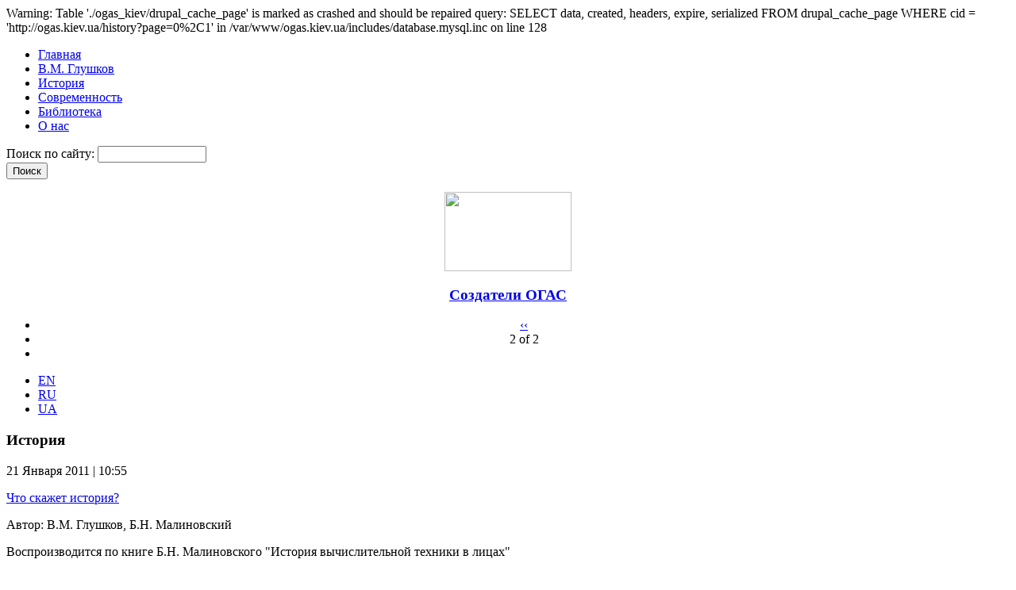

--- FILE ---
content_type: text/html; charset=utf-8
request_url: http://ogas.kiev.ua/history?page=0%2C1
body_size: 8387
content:

Warning: Table &#039;./ogas_kiev/drupal_cache_page&#039; is marked as crashed and should be repaired
query: SELECT data, created, headers, expire, serialized FROM drupal_cache_page WHERE cid = &#039;http://ogas.kiev.ua/history?page=0%2C1&#039; in /var/www/ogas.kiev.ua/includes/database.mysql.inc on line 128
<!DOCTYPE html PUBLIC "-//W3C//DTD XHTML 1.0 Strict//EN"
  "http://www.w3.org/TR/xhtml1/DTD/xhtml1-strict.dtd">
<html xmlns="http://www.w3.org/1999/xhtml" xml:lang="ru" lang="ru" dir="ltr">
  <head>
<meta http-equiv="Content-Type" content="text/html; charset=utf-8" />
    <meta http-equiv="Content-Type" content="text/html; charset=utf-8" />
    <title>История | ogas.kiev.ua</title>
    <link type="text/css" rel="stylesheet" media="all" href="/modules/node/node.css?Q" />
<link type="text/css" rel="stylesheet" media="all" href="/modules/system/defaults.css?Q" />
<link type="text/css" rel="stylesheet" media="all" href="/modules/system/system.css?Q" />
<link type="text/css" rel="stylesheet" media="all" href="/modules/system/system-menus.css?Q" />
<link type="text/css" rel="stylesheet" media="all" href="/modules/user/user.css?Q" />
<link type="text/css" rel="stylesheet" media="all" href="/sites/all/modules/cck/theme/content-module.css?Q" />
<link type="text/css" rel="stylesheet" media="all" href="/sites/all/modules/colorbox/styles/default/colorbox_default_style.css?Q" />
<link type="text/css" rel="stylesheet" media="all" href="/sites/all/modules/date/date.css?Q" />
<link type="text/css" rel="stylesheet" media="all" href="/sites/all/modules/date/date_popup/themes/datepicker.css?Q" />
<link type="text/css" rel="stylesheet" media="all" href="/sites/all/modules/date/date_popup/themes/jquery.timeentry.css?Q" />
<link type="text/css" rel="stylesheet" media="all" href="/sites/all/modules/filefield/filefield.css?Q" />
<link type="text/css" rel="stylesheet" media="all" href="/sites/all/modules/views_slideshow/contrib/views_slideshow_singleframe/views_slideshow.css?Q" />
<link type="text/css" rel="stylesheet" media="all" href="/sites/all/modules/cck/modules/fieldgroup/fieldgroup.css?Q" />
<link type="text/css" rel="stylesheet" media="all" href="/sites/all/modules/views/css/views.css?Q" />
<link type="text/css" rel="stylesheet" media="all" href="/sites/all/themes/gaos/css/reset.css?Q" />
<link type="text/css" rel="stylesheet" media="all" href="/sites/all/themes/gaos/css/960.css?Q" />
<link type="text/css" rel="stylesheet" media="all" href="/sites/all/themes/gaos/css/main.css?Q" />
<link type="text/css" rel="stylesheet" media="all" href="/sites/all/themes/gaos/css/text.css?Q" />
<link type="text/css" rel="stylesheet" media="all" href="/sites/all/themes/gaos/js/jscrollpane/jquery.jscrollpane.css?Q" />
<link type="text/css" rel="stylesheet" media="all" href="/sites/all/themes/gaos/css/front-page.css?Q" />
<link type="text/css" rel="stylesheet" media="all" href="/sites/all/themes/gaos/css/path-biblioteka.css?Q" />
<link type="text/css" rel="stylesheet" media="all" href="/sites/all/themes/gaos/css/history.css?Q" />
<link type="text/css" rel="stylesheet" media="all" href="/sites/all/themes/gaos/css/es-version.css?Q" />
    <script type="text/javascript" src="/sites/default/files/js/js_bb3189901d580a29e4a82ff897c057a4.js"></script>
<script type="text/javascript">
<!--//--><![CDATA[//><!--
jQuery.extend(Drupal.settings, { "basePath": "/", "colorbox": { "transition": "elastic", "speed": 350, "opacity": "0.85", "slideshow": false, "slideshowAuto": false, "slideshowSpeed": 2500, "slideshowStart": "", "slideshowStop": "", "current": "{current} of {total}", "previous": "« Prev", "next": "Next »", "close": "Close", "overlayClose": true, "maxWidth": "100%", "maxHeight": "100%" }, "views": { "ajax_path": "/views/ajax", "ajaxViews": [ { "view_name": "galleries", "view_display_id": "block_1", "view_args": "", "view_path": "history", "view_base_path": null, "view_dom_id": 26, "pager_element": 1 } ] } });
//--><!]]>
</script>
    <!--[if lt IE 7]>
      <link type="text/css" rel="stylesheet" media="all" href="/sites/all/themes/gaos/fix-ie.css" />    <![endif]-->
  
	<meta name="description" content="Сайт про ОГАС и Виктора Глушкова" />
	<meta name="keywords" content="ОГАС, ЕГСВЦ, Глушков, кибернетика, РАСУ (Республиканская Автоматизированная Система Управления),СУРБД (Система Управления Распределенными Базами Данных), СУБД (Система Управления Базами Данных), САПР (Система Автоматизированного ПРоектирования), ОАСУ (Отраслевая Автоматизированная Система Управления), БД (Базы Данных), АСУТП (Автоматизированная Система управления Технологическими Процессами), АСУ, АСПР, АСОУ, АСНИ, АСУ Львов, БАРС, КАСУ Энергия, АСУтКунцево, ДИСПЛАН, макроэкономика, Киберсин, система Чертеж. система Вираж, система Проект, система Скорость, экономическая кибернетика, история, ЦЭМИ, история кибернетики, Морозов А.А., Скурихин В.И." />
  </head>
  <body class="sidebar-left">

<!-- Layout -->
<div id="bg" class="container_16">
			<div class="headback"></div><div class="border"></div>
	<div id="header" class="grid_16">
		<div class="logo"><img src="/sites/default/files/logo.gif" alt="" /></div>          <ul class="links primary-links"><li class="menu-443 first"><a href="/" title="">Главная</a></li>
<li class="menu-636"><a href="/glushkov" title="">В.М. Глушков</a></li>
<li class="menu-2605 active-trail active"><a href="/history" title="" class="active">История</a></li>
<li class="menu-2615"><a href="/perspective" title="Современное состояние и перспективы">Современность</a></li>
<li class="menu-2612"><a href="/library" title="">Библиотека</a></li>
<li class="menu-646 last"><a href="/contact" title="">О нас</a></li>
</ul>
		<div class="searchbar"><form action="/history?page=0%2C1"  accept-charset="UTF-8" method="post" id="search-theme-form">
<div><div id="search" class="container-inline">
	  <div class="form-item" id="edit-search-theme-form-1-wrapper">
 <label for="edit-search-theme-form-1">Поиск по сайту: </label>
 <input type="text" maxlength="128" name="search_theme_form" id="edit-search-theme-form-1" size="15" value="" title="Введите ключевые слова для поиска." class="form-text" />
</div>
<input type="submit" name="op" id="edit-submit" value="Поиск"  class="form-submit" />
<input type="hidden" name="form_build_id" id="form-3ae903a3c2c3ef234da65dff6495e5f4" value="form-3ae903a3c2c3ef234da65dff6495e5f4"  />
<input type="hidden" name="form_id" id="edit-search-theme-form" value="search_theme_form"  />
  </div>

</div></form>
</div>

	</div>
	<!-- end .grid_16 -->
	<div class="clear"></div>
	
        
<div id="visual-galleries">
  <center><div class="view view-galleries view-id-galleries view-display-id-block_1 view-dom-id-26">
    
  
  
      <div class="view-content">
        <div class="views-row views-row-1 views-row-odd views-row-first views-row-last">
      
  <div class="views-field-field-image-gallery-fid">
                <div class="field-content"><a href="http://ogas.kiev.ua/sites/default/files/tri_direktoraglushkov_sergienko_mihalevich.jpg" title="Три директора. Глушков, Сергиенко, Михалевич" class="colorbox imagefield imagefield-imagelink imagefield-field_image_gallery" rel="gallery-404"><img src="http://ogas.kiev.ua/sites/default/files/imagecache/minigalleries/tri_direktoraglushkov_sergienko_mihalevich.jpg" alt="" title="Три директора. Глушков, Сергиенко, Михалевич"  class="imagecache imagecache-minigalleries" width="160" height="100" /></a></div>
  </div>
  
  <div class="views-field-title">
                <span class="field-content"><div id="date-title-image"><h3 class="title1"><a href="/hsitory/gallery/sozdately-ogas">Создатели ОГАС</a></h3></div></span>
  </div>
  
  <div class="views-field-edit-node">
                <span class="field-content"></span>
  </div>
  
  <div class="views-field-delete-node">
                <span class="field-content"></span>
  </div>
  </div>
    </div>
  
      <div class="item-list"><ul class="pager"><li class="pager-previous first"><a href="/history?page=0%2C0" class="active">‹‹</a></li>
<li class="pager-current">2 of 2</li>
<li class="pager-next last">&nbsp;</li>
</ul></div>  
  
  
  
  
</div> </center>
</div>
<div id="block-locale-0" class="clear-block block block-locale">


  <div class="content"><ul><li class="en first"><a href="/en/history" class="language-link">EN</a></li>
<li class="ru active"><a href="/history" class="language-link active">RU</a></li>
<li class="uk last"><a href="/ua/history" class="language-link">UA</a></li>
</ul></div>
</div>
        
     	
	<div class="clear"></div>
			
		<div id="wpage" class="grid-16">
                   		 <div id="pagetitle" class="grid-16"><h3>История</h3></div>	<div class="clear"></div>                      <div class="view view-history view-id-history view-display-id-page_1 view-dom-id-25">
    
  
  
      <div class="view-content">
      
    <div class="sticker">    <div class="bythree rown0 first odd">
  

    

      <p class="datepost">
  
    
      21 Января 2011 | 10:55
      </p>
  

      <div class="title1">
  
    
      <a href="/history/chto-skazhet-ystoryya">Что скажет история?</a>
      </div>
  

      <p class="leib">
  
    
              <label>
      
          Автор:

              </label>
      
    
      В.М. Глушков, Б.Н. Малиновский
      </p>
  

      <div class="mainfield">
  
    
      <p>Воспроизводится по книге&nbsp;Б.Н. Малиновского &quot;История вычислительной техники в лицах&quot;</p>
<p>(изд. &quot;КИТ&quot;, ПТОО &quot;А.С.К.&quot;, Киев, 1995, стр. 154-168).<br />...</p>
      </div>
  

      <div class="comments1">
  
    
      <div class="comments-border"></div><div class="comments1">	<a href="/history/chto-skazhet-ystoryya">Просмотреть</a>			</div>
      </div>
  
    </div>
 
        </div>    <div class="sticker">    <div class="bythree rown1 even">
  

    

      <p class="datepost">
  
    
      9 Февраля 2011 | 9:07
      </p>
  

      <div class="title1">
  
    
      <a href="/history/k-90-letyyu-so-dnya-rozhdenyya-anatolyya-yvanovycha-kytova">К 90-летию со дня рождения Анатолия Ивановича Китова</a>
      </div>
  

      <p class="leib">
  
    
              <label>
      
          Автор:

              </label>
      
    
      Шилов В.В.
      </p>
  

  
    
      
          Дата публикации:

      
    
      <span class="date-display-single">2010</span>
  

      <div class="mainfield">
  
    
      <p>&nbsp;</p>
<p>9 августа 2010 г. исполнилось 90 лет со дня рождения замечательного учёного Анатолия Ивановича Китова &mdash; пионера отечественной кибернетики, информатики и автоматизированных...</p>
      </div>
  

      <div class="comments1">
  
    
      <div class="comments-border"></div><div class="comments1">	<a href="/history/k-90-letyyu-so-dnya-rozhdenyya-anatolyya-yvanovycha-kytova">Просмотреть</a>			</div>
      </div>
  
    </div>
 
        </div>        <div class="bythree rown2 odd">
  

    

      <p class="datepost">
  
    
      6 Февраля 2011 | 0:06
      </p>
  

      <div class="title1">
  
    
      <a href="/history/arhangelskyj-yus">Архангельский Ю.С.</a>
      </div>
  

      <div class="thumb">
  
    
      <a href="http://ogas.kiev.ua/sites/default/files/personal/2011/02/06/arhangelskiy_yu.s./arhang.jpg" title="Архангельский Ю.С." class="colorbox imagefield imagefield-imagelink imagefield-field_photo" rel="gallery-467"><img src="http://ogas.kiev.ua/sites/default/files/imagecache/bythree/personal/2011/02/06/arhangelskiy_yu.s./arhang.jpg" alt="" title="Архангельский Ю.С."  class="imagecache imagecache-bythree" width="248" height="248" /></a>
      </div>
  

      <div class="mainfield">
  
    
      <p>&nbsp;</p>
<p>Доктор технических наук, профессор кафедры &laquo;Автоматизированные электротехнологические системы и установки&raquo;. Руководитель лаборатории &laquo;Автоматизированные...</p>
      </div>
  

  
    
      <div class="view view-site-content view-id-site_content view-display-id-default view-dom-id-2">
    
  
  
      <div class="view-content">
        <div class="views-row views-row-1 views-row-odd views-row-first">
      
  <div class="views-field-title">
                <span class="field-content"><a href="/library/vospomynanyya-o-glushkove-522">Воспоминания о Глушкове</a></span>
  </div>
  </div>
  <div class="views-row views-row-2 views-row-even views-row-last">
      
  <div class="views-field-title">
                <span class="field-content"><a href="/library/o-vertykalnom-sbalansyrovannom-prognozyrovanyy-vvp-ekonomyky-ukrayny-520">О вертикальном сбалансированном прогнозировании ВВП экономики Украины</a></span>
  </div>
  </div>
    </div>
  
  
  
  
  
  
</div>
  

      <div class="comments1">
  
    
      <div class="comments-border"></div><div class="comments1">	<a href="/history/arhangelskyj-yus">Просмотреть</a>			</div>
      </div>
  
    </div>
 
                <div class="bythree rown3 even">
  

    

      <p class="datepost">
  
    
      1 Февраля 2011 | 14:18
      </p>
  

      <div class="title1">
  
    
      <a href="/history/bazylevych-ya">Базилевич И.А.</a>
      </div>
  

      <div class="thumb">
  
    
      <a href="http://ogas.kiev.ua/sites/default/files/personal/2011/02/01/bazilevich_i.a./bazilevich_2008.png" title="Базилевич И.А." class="colorbox imagefield imagefield-imagelink imagefield-field_photo" rel="gallery-455"><img src="http://ogas.kiev.ua/sites/default/files/imagecache/bythree/personal/2011/02/01/bazilevich_i.a./bazilevich_2008.png" alt="" title="Базилевич И.А."  class="imagecache imagecache-bythree" width="248" height="248" /></a>
      </div>
  

  
    
      <div class="view view-site-content view-id-site_content view-display-id-default view-dom-id-4">
    
  
  
  
  
  
  
  
  
</div>
  

      <div class="comments1">
  
    
      <div class="comments-border"></div><div class="comments1">	<a href="/history/bazylevych-ya">Просмотреть</a>			</div>
      </div>
  
    </div>
 
                <div class="bythree rown4 odd">
  

    

      <p class="datepost">
  
    
      20 Января 2011 | 13:32
      </p>
  

      <div class="title1">
  
    
      <a href="/history/bakaev-aa">Бакаев А.А.</a>
      </div>
  

      <div class="thumb">
  
    
      <a href="http://ogas.kiev.ua/sites/default/files/bakaev_a.a..jpg" title="Бакаев А.А." class="colorbox imagefield imagefield-imagelink imagefield-field_photo" rel="gallery-406"><img src="http://ogas.kiev.ua/sites/default/files/imagecache/bythree/bakaev_a.a..jpg" alt="" title="Бакаев А.А."  class="imagecache imagecache-bythree" width="248" height="248" /></a>
      </div>
  

      <div class="mainfield">
  
    
      <p>&nbsp;</p>
<p>Бакаев Александр Александрович</p>
<p>(1927-2009)</p>
<p>Ученый-экономист, академик Национальной академии наук Украины (1990), заслуженный деятель науки и техники Украины, лауреат...</p>
      </div>
  

  
    
      <div class="view view-site-content view-id-site_content view-display-id-default view-dom-id-6">
    
  
  
  
  
  
  
  
  
</div>
  

      <div class="comments1">
  
    
      <div class="comments-border"></div><div class="comments1">	<a href="/history/bakaev-aa">Просмотреть</a>			</div>
      </div>
  
    </div>
 
                <div class="bythree rown5 even">
  

    

      <p class="datepost">
  
    
      12 Апреля 2011 | 9:13
      </p>
  

      <div class="title1">
  
    
      <a href="/history/baran-lb-547">Баран Л.Б.</a>
      </div>
  

      <div class="mainfield">
  
    
      <p>Создатель системы БАРС (типовой терминальный комплекс, ориентированный на построение многоуровневых автоматизированных систем сбора, передачи и обработки данных 70-е гг) и системы РАДА.</p>
      </div>
  

  
    
      <div class="view view-site-content view-id-site_content view-display-id-default view-dom-id-8">
    
  
  
  
  
  
  
  
  
</div>
  

      <div class="comments1">
  
    
      <div class="comments-border"></div><div class="comments1">	<a href="/history/baran-lb-547">Просмотреть</a>			</div>
      </div>
  
    </div>
 
                <div class="bythree rown6 odd">
  

    

      <p class="datepost">
  
    
      5 Февраля 2011 | 22:59
      </p>
  

      <div class="title1">
  
    
      <a href="/history/bojko-yv">Бойко И.В.</a>
      </div>
  

  
    
      <div class="view view-site-content view-id-site_content view-display-id-default view-dom-id-10">
    
  
  
  
  
  
  
  
  
</div>
  

      <div class="comments1">
  
    
      <div class="comments-border"></div><div class="comments1">	<a href="/history/bojko-yv">Просмотреть</a>			</div>
      </div>
  
    </div>
 
                <div class="bythree rown7 even">
  

    

      <p class="datepost">
  
    
      4 Октября 2012 | 22:41
      </p>
  

      <div class="title1">
  
    
      <a href="/history/buslenko-np-660">Бусленко Н.П.</a>
      </div>
  

      <div class="thumb">
  
    
      <a href="http://ogas.kiev.ua/sites/default/files/personal/2012/10/04/buslenko_n.p./buslenko_n.p.-p002..jpg" title="Бусленко Н.П." class="colorbox imagefield imagefield-imagelink imagefield-field_photo" rel="gallery-660"><img src="http://ogas.kiev.ua/sites/default/files/imagecache/bythree/personal/2012/10/04/buslenko_n.p./buslenko_n.p.-p002..jpg" alt="" title="Бусленко Н.П."  class="imagecache imagecache-bythree" width="248" height="248" /></a>
      </div>
  

      <div class="mainfield">
  
    
      <p>&nbsp;</p>
<p><a href="http://publ.lib.ru/ARCHIVES/B/BUSLENKO_Nikolay_Panteleymonovich/_Buslenko_N.P..zip">Николай Пантелеймонович Бусленко</a><br /> -(15.02.1922 - 25.02.1977)
</p><p><strong>...</strong></p>
      </div>
  

  
    
      <div class="view view-site-content view-id-site_content view-display-id-default view-dom-id-12">
    
  
  
  
  
  
  
  
  
</div>
  

      <div class="comments1">
  
    
      <div class="comments-border"></div><div class="comments1">	<a href="/history/buslenko-np-660">Просмотреть</a>			</div>
      </div>
  
    </div>
 
                <div class="bythree rown8 odd">
  

    

      <p class="datepost">
  
    
      1 Февраля 2011 | 14:16
      </p>
  

      <div class="title1">
  
    
      <a href="/history/valah-vya">Валах В.Я.</a>
      </div>
  

      <div class="thumb">
  
    
      <a href="http://ogas.kiev.ua/sites/default/files/personal/2011/02/01/valah_v.ya./valah1.jpg" title="Валах В.Я." class="colorbox imagefield imagefield-imagelink imagefield-field_photo" rel="gallery-452"><img src="http://ogas.kiev.ua/sites/default/files/imagecache/bythree/personal/2011/02/01/valah_v.ya./valah1.jpg" alt="" title="Валах В.Я."  class="imagecache imagecache-bythree" width="248" height="248" /></a>
      </div>
  

  
    
      <div class="view view-site-content view-id-site_content view-display-id-default view-dom-id-14">
    
  
  
  
  
  
  
  
  
</div>
  

      <div class="comments1">
  
    
      <div class="comments-border"></div><div class="comments1">	<a href="/history/valah-vya">Просмотреть</a>			</div>
      </div>
  
    </div>
 
                <div class="bythree rown9 even">
  

    

      <p class="datepost">
  
    
      9 Февраля 2011 | 9:05
      </p>
  

      <div class="title1">
  
    
      <a href="/history/vasyuhyn-my">Васюхин М.И.</a>
      </div>
  

      <div class="thumb">
  
    
      <a href="http://ogas.kiev.ua/sites/default/files/personal/2011/02/09/vasyuhin_m.i./vasyukhin.jpg" title="Васюхин М.И." class="colorbox imagefield imagefield-imagelink imagefield-field_photo" rel="gallery-476"><img src="http://ogas.kiev.ua/sites/default/files/imagecache/bythree/personal/2011/02/09/vasyuhin_m.i./vasyukhin.jpg" alt="" title="Васюхин М.И."  class="imagecache imagecache-bythree" width="248" height="248" /></a>
      </div>
  

  
    
      <div class="view view-site-content view-id-site_content view-display-id-default view-dom-id-16">
    
  
  
      <div class="view-content">
        <div class="views-row views-row-1 views-row-odd views-row-first">
      
  <div class="views-field-title">
                <span class="field-content"><a href="/library/v-komande-v-m-glushkova-820">В команде В М. Глушкова</a></span>
  </div>
  </div>
  <div class="views-row views-row-2 views-row-even views-row-last">
      
  <div class="views-field-title">
                <span class="field-content"><a href="/library/shkola-vasyuhyna-my-526">Школа Васюхина М.И.</a></span>
  </div>
  </div>
    </div>
  
  
  
  
  
  
</div>
  

      <div class="comments1">
  
    
      <div class="comments-border"></div><div class="comments1">	<a href="/history/vasyuhyn-my">Просмотреть</a>			</div>
      </div>
  
    </div>
 
                <div class="bythree rown10 odd">
  

    

      <p class="datepost">
  
    
      20 Января 2011 | 13:34
      </p>
  

      <div class="title1">
  
    
      <a href="/history/velykyj-ap">Великий А.П.</a>
      </div>
  

      <div class="thumb">
  
    
      <a href="http://ogas.kiev.ua/sites/default/files/velikiy_a.p._2.jpg" title="Великий А.П." class="colorbox imagefield imagefield-imagelink imagefield-field_photo" rel="gallery-407"><img src="http://ogas.kiev.ua/sites/default/files/imagecache/bythree/velikiy_a.p._2.jpg" alt="" title="Великий А.П."  class="imagecache imagecache-bythree" width="248" height="248" /></a>
      </div>
  

  
    
      <div class="view view-site-content view-id-site_content view-display-id-default view-dom-id-18">
    
  
  
  
  
  
  
  
  
</div>
  

      <div class="comments1">
  
    
      <div class="comments-border"></div><div class="comments1">	<a href="/history/velykyj-ap">Просмотреть</a>			</div>
      </div>
  
    </div>
 
                <div class="bythree rown11 even">
  

    

      <p class="datepost">
  
    
      6 Февраля 2011 | 0:04
      </p>
  

      <div class="title1">
  
    
      <a href="/history/vyun">Вьюн</a>
      </div>
  

  
    
      <div class="view view-site-content view-id-site_content view-display-id-default view-dom-id-20">
    
  
  
  
  
  
  
  
  
</div>
  

      <div class="comments1">
  
    
      <div class="comments-border"></div><div class="comments1">	<a href="/history/vyun">Просмотреть</a>			</div>
      </div>
  
    </div>
 
                <div class="bythree rown12 odd">
  

    

      <p class="datepost">
  
    
      20 Января 2011 | 13:35
      </p>
  

      <div class="title1">
  
    
      <a href="/history/glushkov-vm">Глушков В.М.</a>
      </div>
  

      <div class="thumb">
  
    
      <a href="http://ogas.kiev.ua/sites/default/files/glushkov_delaet_doklad_ob_asu.jpg" title="Глушков В.М." class="colorbox imagefield imagefield-imagelink imagefield-field_photo" rel="gallery-408"><img src="http://ogas.kiev.ua/sites/default/files/imagecache/bythree/glushkov_delaet_doklad_ob_asu.jpg" alt="" title="Глушков В.М."  class="imagecache imagecache-bythree" width="248" height="248" /></a>
      </div>
  

  
    
      <div class="view view-site-content view-id-site_content view-display-id-default view-dom-id-22">
    
  
  
      <div class="view-content">
        <div class="views-row views-row-1 views-row-odd views-row-first">
      
  <div class="views-field-title">
                <span class="field-content"><a href="/library/asu-sostoyanye-y-perspektyvy">АСУ. Состояние и перспективы</a></span>
  </div>
  </div>
  <div class="views-row views-row-2 views-row-even">
      
  <div class="views-field-title">
                <span class="field-content"><a href="/library/vvedenye-v-kybernetyku-743">Введение в кибернетику</a></span>
  </div>
  </div>
  <div class="views-row views-row-3 views-row-odd">
      
  <div class="views-field-title">
                <span class="field-content"><a href="/library/k-voprosu-o-pereobuchenyy-v-perseptrone-617">К вопросу о переобучении в персептроне</a></span>
  </div>
  </div>
  <div class="views-row views-row-4 views-row-even">
      
  <div class="views-field-title">
                <span class="field-content"><a href="/glushkov/kybernetyka-statya-yz-bolshoj-sovetskoj-entsyklopedyy-575">Кибернетика ( статья из Большой Советской Энциклопедии)</a></span>
  </div>
  </div>
  <div class="views-row views-row-5 views-row-odd">
      
  <div class="views-field-title">
                <span class="field-content"><a href="/glushkov/kybernetyka-kratkyj-ystorycheskyj-ocherk-razvytyya-kybernetyky-v-ussr-494">Кибернетика (Краткий исторический очерк развития кибернетики в АН УССР)</a></span>
  </div>
  </div>
  <div class="views-row views-row-6 views-row-even">
      
  <div class="views-field-title">
                <span class="field-content"><a href="/library/kybernetyka-vychyslytelnaya-tehnyka-ynformatyka-540">Кибернетика, вычислительная техника, информатика</a></span>
  </div>
  </div>
  <div class="views-row views-row-7 views-row-odd">
      
  <div class="views-field-title">
                <span class="field-content"><a href="/library/kybernetyka-vychyslytelnaya-tehnyka-ynformatyka-yzbrannye-trudy-tom-3-792">Кибернетика, вычислительная техника, информатика. Избранные труды. Том 3</a></span>
  </div>
  </div>
  <div class="views-row views-row-8 views-row-even">
      
  <div class="views-field-title">
                <span class="field-content"><a href="/glushkov/lotsyya-ekonomyky">Лоция экономики</a></span>
  </div>
  </div>
  <div class="views-row views-row-9 views-row-odd">
      
  <div class="views-field-title">
                <span class="field-content"><a href="/library/makroekonomycheskye-modely-y-pryntsypy-postroenyya-ogas">Макроэкономические модели и принципы построения ОГАС</a></span>
  </div>
  </div>
  <div class="views-row views-row-10 views-row-even">
      
  <div class="views-field-title">
                <span class="field-content"><a href="/glushkov/nekotorye-problemy-yspolzovanyya-vychyslytelnyh-mashyn-dlya-upravlenyya-sotsyalnymy-protses">НЕКОТОРЫЕ ПРОБЛЕМЫ ИСПОЛЬЗОВАНИЯ ВЫЧИСЛИТЕЛЬНЫХ МАШИН ДЛЯ УПРАВЛЕНИЯ СОЦИАЛЬНЫМИ ПРОЦЕССАМИ (лекция на международной конференции)</a></span>
  </div>
  </div>
  <div class="views-row views-row-11 views-row-odd">
      
  <div class="views-field-title">
                <span class="field-content"><a href="/library/nekotorye-problemy-synteza-tsyfrovyh-avtomatov-614">Некоторые проблемы синтеза цифровых автоматов</a></span>
  </div>
  </div>
  <div class="views-row views-row-12 views-row-even">
      
  <div class="views-field-title">
                <span class="field-content"><a href="/glushkov/osnovy-bezbumazhnoj-ynformatyky-vvedenye-teoryya-treh-ynformatsyonnyh-barerov-573">Основы  безбумажной информатики. Введение ( Теория трех информационных барьеров)</a></span>
  </div>
  </div>
  <div class="views-row views-row-13 views-row-odd">
      
  <div class="views-field-title">
                <span class="field-content"><a href="/library/osnovy-bezbumazhnoj-ynformatyky-618">Основы безбумажной информатики</a></span>
  </div>
  </div>
  <div class="views-row views-row-14 views-row-even">
      
  <div class="views-field-title">
                <span class="field-content"><a href="/library/pysmo-glushkova-orgkomytetu-vystavky-matematyka-y-mehanyka-narodnomu-hozyajstvu-563">Письмо Глушкова оргкомитету выставки &quot;Математика и механика народному хозяйству&quot;</a></span>
  </div>
  </div>
  <div class="views-row views-row-15 views-row-odd">
      
  <div class="views-field-title">
                <span class="field-content"><a href="/library/prymenenye-matematycheskyh-modelej-v-operatyvnoj-podgotovke-562">Применение математических моделей в оперативной подготовке</a></span>
  </div>
  </div>
  <div class="views-row views-row-16 views-row-even">
      
  <div class="views-field-title">
                <span class="field-content"><a href="/library/prymenenye-elektronnyh-tsyfrovyh-vychyslytelnyh-mashyn-pry-proektyrovanyy-zheleznyh-dorog-55">Применение электронных цифровых вычислительных машин при проектировании железных дорог</a></span>
  </div>
  </div>
  <div class="views-row views-row-17 views-row-odd">
      
  <div class="views-field-title">
                <span class="field-content"><a href="/glushkov/pryntsypy-postroenyya-ogas">Принципы построения ОГАС</a></span>
  </div>
  </div>
  <div class="views-row views-row-18 views-row-even">
      
  <div class="views-field-title">
                <span class="field-content"><a href="/library/rol-matematyky-v-sovremennoj-nauke-627">Роль математики в современной науке</a></span>
  </div>
  </div>
  <div class="views-row views-row-19 views-row-odd">
      
  <div class="views-field-title">
                <span class="field-content"><a href="/library/samoorganyzuyuschyesya-systemy-y-abstraktnaya-teoryya-avtomatov-616">Самоорганизующиеся системы и абстрактная теория автоматов</a></span>
  </div>
  </div>
  <div class="views-row views-row-20 views-row-even">
      
  <div class="views-field-title">
                <span class="field-content"><a href="/library/syntez-tsyfrovyh-avtomatov-744">Синтез цифровых автоматов</a></span>
  </div>
  </div>
  <div class="views-row views-row-21 views-row-odd">
      
  <div class="views-field-title">
                <span class="field-content"><a href="/glushkov/sovremennye-problemy-nauchnogo-upravlenyya">Современные проблемы научного управления</a></span>
  </div>
  </div>
  <div class="views-row views-row-22 views-row-even">
      
  <div class="views-field-title">
                <span class="field-content"><a href="/library/stroenye-lokalno-bykompaktnyh-grupp-y-pyataya-problema-gylberta-656">Строение локально бикомпактных групп и пятая проблема Гильберта</a></span>
  </div>
  </div>
  <div class="views-row views-row-23 views-row-odd">
      
  <div class="views-field-title">
                <span class="field-content"><a href="/library/teoryya-obuchenyya-odnogo-klassa-dyskretnyh-perseptronov-615">Теория обучения одного класса дискретных персептронов</a></span>
  </div>
  </div>
  <div class="views-row views-row-24 views-row-even">
      
  <div class="views-field-title">
                <span class="field-content"><a href="/library/upravlenye-nauchno-tehnycheskym-progressom-834">УПРАВЛЕНИЕ НАУЧНО-ТЕХНИЧЕСКИМ ПРОГРЕССОМ</a></span>
  </div>
  </div>
  <div class="views-row views-row-25 views-row-odd views-row-last">
      
  <div class="views-field-title">
                <span class="field-content"><a href="/library/entsyklopedyya-kybernetyky-658">Энциклопедия кибернетики</a></span>
  </div>
  </div>
    </div>
  
  
  
  
  
  
</div>
  

      <div class="comments1">
  
    
      <div class="comments-border"></div><div class="comments1">	<a href="/history/glushkov-vm">Просмотреть</a>			</div>
      </div>
  
    </div>
 
                <div class="bythree rown13 last even">
  

    

      <p class="datepost">
  
    
      1 Февраля 2011 | 14:15
      </p>
  

      <div class="title1">
  
    
      <a href="/history/grytsenko-vy">Гриценко В.И.</a>
      </div>
  

      <div class="thumb">
  
    
      <a href="http://ogas.kiev.ua/sites/default/files/personal/2011/02/01/gricenko_v.i./gricenko.jpg" title="Гриценко В.И." class="colorbox imagefield imagefield-imagelink imagefield-field_photo" rel="gallery-450"><img src="http://ogas.kiev.ua/sites/default/files/imagecache/bythree/personal/2011/02/01/gricenko_v.i./gricenko.jpg" alt="" title="Гриценко В.И."  class="imagecache imagecache-bythree" width="248" height="248" /></a>
      </div>
  

      <div class="mainfield">
  
    
      <p>&nbsp;</p>
<p><strong>Гриценко Владимир Ильич</strong></p>
<p>&nbsp;</p>
<p>Ученый в области информатики, кандидат технических наук, профессор, заслуженный деятель науки и техники Украины, лауреат...</p>
      </div>
  

  
    
      <div class="view view-site-content view-id-site_content view-display-id-default view-dom-id-24">
    
  
  
      <div class="view-content">
        <div class="views-row views-row-1 views-row-odd views-row-first views-row-last">
      
  <div class="views-field-title">
                <span class="field-content"><a href="/library/akademyk-glushkov-vyktor-myhajlovych-prezentatsyya-na-konferentsyy-posvyaschennoj-90-letyyu-">Академик Глушков виктор Михайлович ( Презентация на конференции, посвященной 90-летию В.М.Глушкова)</a></span>
  </div>
  </div>
    </div>
  
  
  
  
  
  
</div>
  

      <div class="comments1">
  
    
      <div class="comments-border"></div><div class="comments1">	<a href="/history/grytsenko-vy">Просмотреть</a>			</div>
      </div>
  
    </div>
 
            </div>
  
      <div class="item-list"><ul class="pager"><li class="pager-current first">1</li>
<li class="pager-item"><a href="/history?page=1%2C1" title="На страницу номер 2" class="active">2</a></li>
<li class="pager-item"><a href="/history?page=2%2C1" title="На страницу номер 3" class="active">3</a></li>
<li class="pager-item"><a href="/history?page=3%2C1" title="На страницу номер 4" class="active">4</a></li>
<li class="pager-next"><a href="/history?page=1%2C1" title="На следующую страницу" class="active">следующая ›</a></li>
<li class="pager-last last"><a href="/history?page=3%2C1" title="На последнюю страницу" class="active">последняя »</a></li>
</ul></div>  
  
  
  
  
</div> 		</div>
		  
		  
		  
		  	<div class="grid_7 suffix_4 footer">

			<p><abbr title="Общегосударственная автоматизированная система учёта и обработки информации">ОГАС</abbr><br> ogas.kiev.ua © 2011</p>

	</div>
	<!-- end .grid_3.suffix_7 -->
	<div id="footer-navigation" class="grid_5 footer">
		<p>
			<ul>
                  <ul class="links secondary-links"><li class="menu-2900 first"><a href="http://www.ntu-kpi.kiev.ua" title="">НТУУ «КПИ»</a></li>
<li class="menu-2924 last"><a href="http://forum.atsukr.org/forumdisplay.php?f=22" title="">Форум</a></li>
</ul>                  </ul>

		</p>
	</div>
	<!-- end .grid_5 -->
	    </body>
</html>

Warning: Table &#039;./ogas_kiev/drupal_watchdog&#039; is marked as crashed and should be repaired
query: INSERT INTO drupal_watchdog
    (uid, type, message, variables, severity, link, location, referer, hostname, timestamp)
    VALUES
    (0, &#039;php&#039;, &#039;%message in %file on line %line.&#039;, &#039;a:4:{s:6:\&quot;%error\&quot;;s:12:\&quot;user warning\&quot;;s:8:\&quot;%message\&quot;;s:0:\&quot;\&quot;;s:5:\&quot;%file\&quot;;s:40:\&quot;/var/www/ogas.kiev.ua/includes/cache.inc\&quot;;s:5:\&quot;%line\&quot;;i:109;}&#039;, 3, &#039;&#039;, &#039;http://ogas.kiev.ua/history?page=0%2C1&#039;, &#039;&#039;, &#039;172.16.2.254&#039;, 1765519160) in /var/www/ogas.kiev.ua/includes/database.mysql.inc on line 128

Warning: Table &#039;./ogas_kiev/drupal_watchdog&#039; is marked as crashed and should be repaired
query: INSERT INTO drupal_watchdog
    (uid, type, message, variables, severity, link, location, referer, hostname, timestamp)
    VALUES
    (0, &#039;php&#039;, &#039;%message in %file on line %line.&#039;, &#039;a:4:{s:6:\&quot;%error\&quot;;s:12:\&quot;user warning\&quot;;s:8:\&quot;%message\&quot;;s:418:\&quot;Table &amp;#039;./ogas_kiev/drupal_sessions&amp;#039; is marked as crashed and should be repaired\nquery: UPDATE drupal_sessions SET uid = 0, cache = 0, hostname = &amp;#039;172.16.2.254&amp;#039;, session = &amp;#039;messages|a:1:{s:5:\\&amp;quot;error\\&amp;quot;;a:1:{i:0;s:71:\\&amp;quot;user warning:  in /var/www/ogas.kiev.ua/includes/cache.inc on line 109.\\&amp;quot;;}}&amp;#039;, timestamp = 1765519160 WHERE sid = &amp;#039;q442ph22lngegqm2qms40842j6&amp;#039;\&quot;;s:5:\&quot;%file\&quot;;s:42:\&quot;/var/www/ogas.kiev.ua/includes/session.inc\&quot;;s:5:\&quot;%line\&quot;;i:70;}&#039;, 3, &#039;&#039 in /var/www/ogas.kiev.ua/includes/database.mysql.inc on line 128
